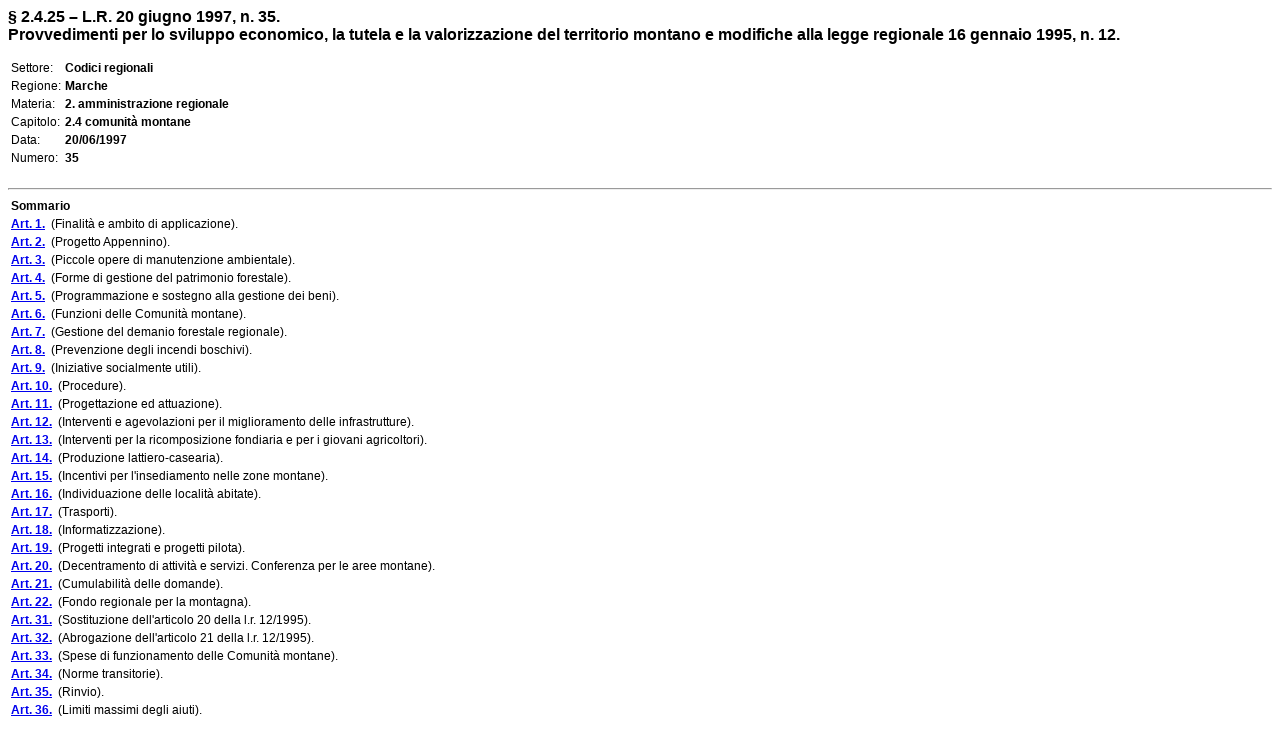

--- FILE ---
content_type: text/html
request_url: http://www.edizionieuropee.it/LAW/HTML/126/ma2_04_025.html
body_size: 50749
content:
<html>
<head>
<meta http-equiv="Content-Type" content="text/html; charset=iso-8859-1" />
<style> body {font-family:Verdana,Arial;font-size:12px} .tx {font-size:12px} .bo {font-size:12px;font-weight:bold;} .so {font-size:12px} .mg0 {margin-top:0pt;margin-bottom:0pt;} .ce {text-align:center;margin-top:6pt;margin-bottom:6pt;} .footer {font-size:8px} </style>
<title>§ 2.4.25 – L.R. 20 giugno 1997, n. 35.  Provvedimenti per lo sviluppo economico, la tutela e la valorizzazione del territorio montano e modifiche alla legge regionale 16 gennaio 1995, n. 12.</title>
<meta name="generator" content="(c) www.leonardo99.it" />
<begin_meta>
<meta name="ee_context" content="ma2_04_025">
<meta name="ee_title" content="§ 2.4.25 – L.R. 20 giugno 1997, n. 35.">
<meta name="ee_text" content="Provvedimenti per lo sviluppo economico, la tutela e la valorizzazione del territorio montano e modifiche alla legge regionale 16 gennaio 1995, n. 12.">
<meta name="ee_sector" content="CODREG">
<meta name="ee_type" content="LR">
<meta name="ee_typedate" content="20/06/1997">
<meta name="ee_typenum" content="35">
<meta name="ee_regcode" content="MA">
<meta name="ee_matter" content="2.">
<meta name="ee_sourcetype" content="B.U.">
<meta name="ee_sourcedate" content="27/06/1997">
<meta name="ee_sourcenum" content="39.">
<meta name="ee_chapter" content="2.4">
<meta name="ee_index0" content="">
<meta name="ee_indexG" content="">
<end_meta>
</head>
<body>
<begin_riepilogo>
<font size=3><b>§ 2.4.25 – L.R. 20 giugno 1997, n. 35. <br>Provvedimenti per lo sviluppo economico, la tutela e la valorizzazione del territorio montano e modifiche alla legge regionale 16 gennaio 1995, n. 12.</b></font><br><br>
<table style='font-size:12px'>
<tr><td class=list>Settore:</td><td><b>Codici regionali</b></td></tr>
<tr><td class=list>Regione:</td><td><b>Marche</b></td></tr>
<tr><td class=list>Materia:</td><td><b>2. amministrazione regionale</b></td></tr>
<tr><td class=list>Capitolo:</td><td><b>2.4 comunità montane</b></td></tr>
<tr><td class=list>Data:</td><td><b>20/06/1997</b></td></tr>
<tr><td class=list>Numero:</td><td><b>35</b></td></tr>
</table><br><end_riepilogo><begin_sommario>
<hr>
<table class=so><tr><td><b>Sommario</b></td></tr>
<tr><td><a href=#_ART0001><b>Art. 1.</b></a>&nbsp; (Finalità e ambito di applicazione).</td></tr>
<tr><td><a href=#_ART0002><b>Art. 2.</b></a>&nbsp; (Progetto Appennino).</td></tr>
<tr><td><a href=#_ART0003><b>Art. 3.</b></a>&nbsp; (Piccole opere di manutenzione ambientale).</td></tr>
<tr><td><a href=#_ART0004><b>Art. 4.</b></a>&nbsp; (Forme di gestione del patrimonio forestale).</td></tr>
<tr><td><a href=#_ART0005><b>Art. 5.</b></a>&nbsp; (Programmazione e sostegno alla gestione dei beni).</td></tr>
<tr><td><a href=#_ART0006><b>Art. 6.</b></a>&nbsp; (Funzioni delle Comunità montane).</td></tr>
<tr><td><a href=#_ART0007><b>Art. 7.</b></a>&nbsp; (Gestione del demanio forestale regionale).</td></tr>
<tr><td><a href=#_ART0008><b>Art. 8.</b></a>&nbsp; (Prevenzione degli incendi boschivi).</td></tr>
<tr><td><a href=#_ART0009><b>Art. 9.</b></a>&nbsp; (Iniziative socialmente utili).</td></tr>
<tr><td><a href=#_ART0010><b>Art. 10.</b></a>&nbsp; (Procedure).</td></tr>
<tr><td><a href=#_ART0011><b>Art. 11.</b></a>&nbsp; (Progettazione ed attuazione).</td></tr>
<tr><td><a href=#_ART0012><b>Art. 12.</b></a>&nbsp; (Interventi e agevolazioni per il miglioramento delle infrastrutture).</td></tr>
<tr><td><a href=#_ART0013><b>Art. 13.</b></a>&nbsp; (Interventi per la ricomposizione fondiaria e per i giovani agricoltori).</td></tr>
<tr><td><a href=#_ART0014><b>Art. 14.</b></a>&nbsp; (Produzione lattiero-casearia).</td></tr>
<tr><td><a href=#_ART0015><b>Art. 15.</b></a>&nbsp; (Incentivi per l'insediamento nelle zone montane).</td></tr>
<tr><td><a href=#_ART0016><b>Art. 16.</b></a>&nbsp; (Individuazione delle località abitate).</td></tr>
<tr><td><a href=#_ART0017><b>Art. 17.</b></a>&nbsp; (Trasporti).</td></tr>
<tr><td><a href=#_ART0018><b>Art. 18.</b></a>&nbsp; (Informatizzazione).</td></tr>
<tr><td><a href=#_ART0019><b>Art. 19.</b></a>&nbsp; (Progetti integrati e progetti pilota).</td></tr>
<tr><td><a href=#_ART0020><b>Art. 20.</b></a>&nbsp; (Decentramento di attività e servizi. Conferenza per le aree montane).</td></tr>
<tr><td><a href=#_ART0021><b>Art. 21.</b></a>&nbsp; (Cumulabilità delle domande).</td></tr>
<tr><td><a href=#_ART0022><b>Art. 22.</b></a>&nbsp; (Fondo regionale per la montagna).</td></tr>
<tr><td><a href=#_ART0031><b>Art. 31.</b></a>&nbsp; (Sostituzione dell'articolo 20 della l.r. 12/1995).</td></tr>
<tr><td><a href=#_ART0032><b>Art. 32.</b></a>&nbsp; (Abrogazione dell'articolo 21 della l.r. 12/1995).</td></tr>
<tr><td><a href=#_ART0033><b>Art. 33.</b></a>&nbsp; (Spese di funzionamento delle Comunità montane).</td></tr>
<tr><td><a href=#_ART0034><b>Art. 34.</b></a>&nbsp; (Norme transitorie).</td></tr>
<tr><td><a href=#_ART0035><b>Art. 35.</b></a>&nbsp; (Rinvio).</td></tr>
<tr><td><a href=#_ART0036><b>Art. 36.</b></a>&nbsp; (Limiti massimi degli aiuti).</td></tr>
<tr><td><a href=#_ART0037><b>Art. 37.</b></a>&nbsp; (Entrata in vigore).</td></tr>
</table><hr><br><end_sommario><div>
			<p><strong>§ 2.4.25 – L.R. 20 giugno 1997, n. 35.</strong> <a name="_goFooter1"></a><a href="#_ftn1"<a name=_goFooter1>[1]</a></a></p>
			<p><strong>Provvedimenti per lo sviluppo economico, la tutela e la valorizzazione del territorio montano e modifiche alla legge regionale 16 gennaio 1995, n. 12.</strong></p>
			<p><strong>(B.U. 27 giugno 1997, n. 39).</strong></p>
			<p>&#xa0;</p>
			<p><strong><a name=_ART0001>Art. 1.</strong> (Finalità e ambito di applicazione).</a></p>
			<p>     1. La Regione persegue l'obiettivo del riequilibrio territoriale e riconosce quali finalità di preminente interesse regionale la tutela, la valorizzazione e lo sviluppo montano e i rapporti tra questo e il restante territorio regionale. Gli interventi, ai sensi dell'articolo 44 della Costituzione ed in applicazione della <link_id:1493824><a href='../34/zn5_02_008.html'>legge 31 gennaio 1994, n. 97</a><endlink>, sono rivolti alla tutela del territorio, allo sviluppo economico sociale e culturale, al fine di favorire la riqualificazione dell'habitat montano e il miglioramento delle condizioni di vita delle popolazioni.</p>
			<p>     2. Le disposizioni della presente legge si applicano ai territori delle Comunità montane di cui alla <link_id:1493858><a href='../126/ma2_04_023.html'>l.r. 16 gennaio 1995, n. 12</a><endlink>, ai territori classificati montani, pur non ricadenti in Comunità montane ai sensi dell'articolo 28, comma 2, della <link_id:1493825><a href='../18/zn41_01_137.html'>legge 8 giugno 1990, n. 142</a><endlink> e al territorio della regione compreso nei parchi nazionali di Monti Sibillini e del Gran Sasso e Monti della Laga.</p>
			<p>     3. Le Comunità montane provvedono, nell'ambito della deliberazione programmatica di cui all'articolo 18 della <link_id:1493859><a href='../126/ma2_04_023.html'>l.r. 12/1995</a><endlink> così come modificato dall'articolo 29, alla realizzazione degli interventi di cui alla presente legge ed esercitano le altre funzioni attribuite e delegate a norma delle disposizioni seguenti; gli interventi medesimi costituiscono interventi speciali per la montagna ai sensi dell'articolo 1 della <link_id:1493826><a href='../34/zn5_02_008.html'>legge 97/1994</a><endlink>.</p>
			<p>&#xa0;</p>
			<p><strong><a name=_ART0002>&nbsp;&nbsp;&nbsp;&nbsp;&nbsp;Art. 2.</strong> (Progetto Appennino).</a></p>
			<p>     1. La Regione, d'intesa con le altre regioni territorialmente interessate, concorre alla predisposizione e attuazione di un programma di iniziative denominato "Progetto Appennino", al fine di realizzare interventi coordinati e pluriennali rivolti a migliorare le infrastrutture e l'ambiente fisico e sociale nei territori montani e per eliminare gli ostacoli allo sviluppo di nuove attività economiche e dell'occupazione.</p>
			<p>&#xa0;</p>
			<p style="text-align:center"><strong>CAPO I</strong></p>
			<p style="text-align:center"><strong>Salvaguardia e valorizzazione del territorio e dell'ambiente</strong></p>
			<p>&#xa0;</p>
			<p><strong><a name=_ART0003>&nbsp;&nbsp;&nbsp;&nbsp;&nbsp;Art. 3.</strong> (Piccole opere di manutenzione ambientale).</a></p>
			<p>     1. Le Comunità montane possono concedere contributi per piccole opere di manutenzione ambientale concernenti proprietà agro-silvo-pastorali quali:</p>
			<p>     a) la sistemazione idraulico-agraria e idraulico-forestale, la ricostruzione e il rinfoltimento dei boschi degradati ovvero distrutti o danneggiati dagli incendi;</p>
			<p>     b) la razionale utilizzazione delle risorse idriche superficiali;</p>
			<p>     c) la realizzazione di sistemi di fitodepurazione;</p>
			<p>     d) la sistemazione e il miglioramento dei pascoli;</p>
			<p>     e) la sistemazione e il miglioramento delle aree verdi da destinare ad uso pubblico;</p>
			<p>     f) le operazioni di difesa e lotta antiparassitaria nel rispetto delle tecniche di lotta integrata.</p>
			<p>     2. Sono destinatari dei contributi di cui al comma 1 gli imprenditori agricoli, singoli o associati, i coltivatori diretti, i consorzi forestali, e gli enti pubblici e gli enti collettivi e di uso civico, anche associati.</p>
			<p>     3. I contributi di cui al comma 1 sono concessi fino ad un massimo del settantacinque per cento dell'importo ammissibile a contributo, agli imprenditori agricoli a titolo principale, ai coltivatori diretti e agli enti collettivi e di uso civico, anche associati; fino ad un massimo del cinquanta per cento agli altri soggetti.</p>
			<p>     4. I contributi di cui al comma 1 sono concessi secondo il seguente ordine di priorità:</p>
			<p>     a) imprenditori agricoli a titolo principale e coltivatori diretti;</p>
			<p>     b) enti collettivi e di uso civico, anche associati;</p>
			<p>     c) altri soggetti.</p>
			<p>&#xa0;</p>
			<p><strong><a name=_ART0004>&nbsp;&nbsp;&nbsp;&nbsp;&nbsp;Art. 4.</strong> (Forme di gestione del patrimonio forestale).</a></p>
			<p>     1. Le Comunità montane, singole o associate, d'intesa con i comuni e gli altri enti interessati, promuovono la gestione del patrimonio forestale mediante apposite convenzioni tra i proprietari; promuovono, altresì, la costituzione di consorzi forestali, anche in forma coattiva, qualora lo richiedano i proprietari di almeno i tre quarti della superficie interessata.</p>
			<p>     2. Le Comunità montane adottano appositi piani di gestione del patrimonio forestale rivolti alla tutela paesaggistica e alla salvaguardia del territorio, che ne consentano l'utilizzazione anche a fini produttivi, turistici e ricreativi. A tal fine le Comunità montane provvedono in particolare:</p>
			<p>     a) alla manutenzione delle zone a destinazione agro-silvo-pastorale;</p>
			<p>     b) al mantenimento in efficienza delle infrastrutture e dei manufatti finalizzati alla sistemazione idraulico-forestale.</p>
			<p>     3. Le Comunità montane affidano di norma la realizzazione degli interventi e delle attività di cui al comma 2, nei limiti e con le modalità di cui all'articolo 17, commi 1 e 2, della <link_id:1493827><a href='../34/zn5_02_008.html'>legge 97/1994</a><endlink>, ai coltivatori diretti singoli o associati e alle cooperative agricole e forestali.</p>
			<p>&#xa0;</p>
			<p><strong><a name=_ART0005>&nbsp;&nbsp;&nbsp;&nbsp;&nbsp;Art. 5.</strong> (Programmazione e sostegno alla gestione dei beni).</a></p>
			<p>     1. Per agevolare le Comunità montane nell'attivazione delle forme di gestione del patrimonio forestale di cui all'articolo 4, la Giunta regionale provvede:</p>
			<p>     a) alla redazione dell'inventario dei boschi e della carta forestale regionale <a name="_goFooter2"></a><a href="#_ftn2"<a name=_goFooter2>[2]</a></a>;</p>
			<p>     b) alla determinazione degli indirizzi per la redazione e l'approvazione, ai sensi dell'articolo 130 del <link_id:1493850>r.d. 30 dicembre 1923, n. 3267<endlink>, dei piani economici e di assestamento per l'utilizzazione dei boschi appartenenti alla Regione, agli enti pubblici, alle comunanze agrarie, ai privati singoli o consorziati per le estensioni superiori a 1.000 ettari, oppure di minore superficie in presenza di motivate esigenze;</p>
			<p>     c) [alla redazione del piano forestale regionale. Il piano individua, mediante cartografie, le superfici boschive da migliorare, i terreni nudi o dismessi dalle colture agricole suscettibili di rimboschimento, le aree da sottoporre a sistemazione idraulico-forestale e i complessi boschivi da sottoporre a particolari forme di gestione e tutela. Il piano individua altresì la priorità degli investimenti e gli interventi per la prevenzione degli incendi boschivi, nonché le risorse finanziarie ed organizzative per il perseguimento degli obiettivi del piano medesimo] <a name="_goFooter3"></a><a href="#_ftn3"<a name=_goFooter3>[3]</a></a>.</p>
			<p>     2. [Il piano forestale è approvato secondo le procedure previste dall'articolo 7 della <link_id:1493860><a href='../128/ma6_04_001.html'>l.r. 5 settembre 1992, n. 46</a><endlink> ed è coordinato con i piani di bacino previsti dalla <link_id:1493828><a href='../29/zn56_03_003.html'>legge 18 maggio 1989, n. 183</a><endlink> e successive modificazioni e con i piani dei parchi previsti dalla <link_id:1493829><a href='../34/zn5_05_032.html'>legge 6 dicembre 1991, n. 394</a><endlink>] <a name="_goFooter4"></a><a href="#_ftn4"<a name=_goFooter4>[4]</a></a>.</p>
			<p>&#xa0;</p>
			<p><strong><a name=_ART0006>&nbsp;&nbsp;&nbsp;&nbsp;&nbsp;Art. 6.</strong> (Funzioni delle Comunità montane).</a></p>
			<p>     1. Alle Comunità montane spettano tutte le funzioni amministrative oggetto degli interventi per la montagna, escluse quelle che la legge riserva espressamente ad altri enti.</p>
			<p>     2. Le funzioni amministrative di cui al comma 1 riguardano tra l'altro:</p>
			<p>     a) le cure colturali ai boschi esistenti;</p>
			<p>     b) la realizzazione e l'attrezzatura di sentieri e punti di osservazione a scopo ricreativo, didattico e culturale, compresi percorsi e punti attrezzati per disabili;</p>
			<p>     c) la manutenzione delle strade forestali e della viabilità forestale secondaria, quali sentieri e mulattiere;</p>
			<p>     d) l'acquisto e l'affitto di terreni allo scopo di costituire, anche con confinanti proprietà pubbliche o delle comunanze agrarie, idonee entità agro-silvo-pastorali;</p>
			<p>     e) il miglioramento e la coltivazione dei prati pascoli;</p>
			<p>     f) la rianaturalizzazione di corsi d'acqua principali e secondari tramite costituzione di boschetti di ripa, sistemazione naturalistica delle rive, demolizione di opere sistematorie dannose o inutili, realizzazione di interventi che favoriscano l'ittiofauna;</p>
			<p>     g) gli interventi destinati ad incrementare il popolamento faunistico, attraverso piantagioni di specie arboree e arbustive, costituzione di siepi e progetti di rimboschimento integrati con aree ad uso agricolo-pascolivo;</p>
			<p>     h) la redazione dei piani di gestione e di assestamento forestale;</p>
			<p>     i) le opere di sistemazione idraulico-forestale, con particolare riguardo ai terreni in frana e al consolidamento delle pendici;</p>
			<p>     l) l'effettuazione di misure a favore dell'agricoltura di montagna e di talune zone svantaggiate di cui al regolamento CEE 2328/91;</p>
			<p>     m) l'incentivazione di attività turistiche, agricole, artigianali, di protezione, conservazione e valorizzazione dello spazio naturale e lo sviluppo di colture alternative, il recupero e la valorizzazione dei beni storici e culturali in circuiti sovra-comunali;</p>
			<p>     n) la promozione e lo sviluppo degli interventi produttivi locali inerenti il riutilizzo della materia seconda e la fitodepurazione;</p>
			<p>     o) il sostegno all'impianto di coltivazioni specializzate da legno, di piante officinali, di prodotti tipici del bosco e del sottobosco e di tutte le altre produzioni tipiche, agricole ed extragricole nonché il sostegno alla valorizzazione e commercializzazione degli stessi;</p>
			<p>     p) il rilascio delle autorizzazioni amministrative relative all'abbattimento di siepi e specie protette ai sensi della <link_id:1493861><a href='../128/ma5_04_005.html'>l.r. 13 marzo 1985, n. 7</a><endlink> e successive modificazioni ed integrazioni.</p>
			<p>     3. Le attività di cui al comma 2, lettere da a) ad i) possono essere svolte:</p>
			<p>     a) dalle Comunità montane mediante affidamento ai soggetti di cui all'articolo 17, commi 1 e 2 della <link_id:1493830><a href='../34/zn5_02_008.html'>legge 97/1994</a><endlink>;</p>
			<p>     b) da proprietari singoli o associati nelle forme di legge;</p>
			<p>     c) dalle strutture di gestione con un'estensione agro-silvo-pastorale non inferiore a 3.000 ettari.</p>
			<p>     Per le attività svolte dai soggetti di cui alle lettere b) e c) le Comunità montane concedono contributi entro i limiti previsti dalle norme dell'Unione europea.</p>
			<p>     4. La Giunta regionale determina gli indirizzi per la predisposizione dei progetti di intervento per le attività di cui ai commi 1 e 2 e per la concessione dei contributi.</p>
			<p>     5. Le Comunità montane possono essere delegate dagli enti locali a gestire le proprietà forestali ed agro-silvo-pastorali degli enti locali stessi. Possono altresì sottoscrivere convenzioni con proprietari privati e con organizzazioni montane per prendere in affidamento la gestione di boschi e di terreni con vocazione forestale.</p>
			<p>     6. In attesa del riordino della disciplina delle organizzazioni montane di cui all'articolo 3, comma 1 della <link_id:1493831><a href='../34/zn5_02_008.html'>legge 97/1994</a><endlink>, le Comunità montane possono prevedere interventi agro-silvo-pastorali sui territori delle organizzazioni montane fatto salvo il riconoscimento dei diritti gravanti sugli stessi.</p>
			<p>     7. Per la gestione dei beni agro-silvo-pastorali propri o ad esse affidati le Comunità montane possono avvalersi, tramite concessioni in uso o convenzioni, di cooperative agricolo-forestali, consorzi forestali, aziende speciali o altre associazioni costituite ai sensi della presente legge.</p>
			<p>     8. Allo scopo di consentire l'esercizio delle funzioni previste dalla presente legge è concesso alle Comunità montane un contributo annuo per l'utilizzazione di giovani laureati in scienze agrarie e forestali e di tecnici con qualifica e competenza adeguate; i contributi sono concessi prioritariamente alle Comunità montane con più alto tasso di disoccupazione o che si associano per il conferimento degli incarichi. Il contributo è determinato dalla Giunta regionale tenendo conto dell'ampiezza del territorio agro-silvo-pastorale o della particolarità dell'incarico e del personale in dotazione a ciascuna Comunità montana.</p>
			<p>     9. L'erogazione dei contributi di cui al comma 8 è subordinata alla mancata assegnazione di personale da parte della Regione.</p>
			<p>&#xa0;</p>
			<p><strong><a name=_ART0007>&nbsp;&nbsp;&nbsp;&nbsp;&nbsp;Art. 7.</strong> (Gestione del demanio forestale regionale).</a></p>
			<p>     1. La gestione del demanio forestale regionale è delegata alle Comunità montane.</p>
			<p>     2. La Giunta regionale provvederà all'attuazione del comma 1 entro sei mesi d'entrata in vigore della presente legge.</p>
			<p>&#xa0;</p>
			<p><strong><a name=_ART0008>&nbsp;&nbsp;&nbsp;&nbsp;&nbsp;Art. 8.</strong> (Prevenzione degli incendi boschivi).</a></p>
			<p>     1. Le Comunità montane partecipano all'attuazione del piano annuale di interventi per la lotta agli incendi boschivi con il coordinamento del centro operativo presso il corpo forestale dello Stato.</p>
			<p>     2. Le azioni delle Comunità montane possono riguardare:</p>
			<p>     a) la realizzazione di adeguati lavori forestali, la formazione, l'addestramento e l'equipaggiamento di operai forestali volontari, la predisposizione di punti fissi e mobili di avvistamento con il relativo equipaggiamento, la costruzione di laghetti antincendio, la fornitura di attrezzatura per il pronto intervento, la formazione di squadre minime reperibili di pronto intervento, da svolgersi con le strutture di gestione dei beni agro-silvo-pastorali, le cooperative e le altre imprese forestali operanti nel territorio;</p>
			<p>     b) la messa a disposizione di attrezzature per la prevenzione e l'estinzione degli incendi boschivi, ivi comprese radio ricetrasmittenti per una profonda reperibilità, a favore delle cooperative che partecipano all'intervento di estinzione degli incendi, fermo restando il diritto delle cooperative alla retribuzione del servizio effettivamente prestato.</p>
			<p>     3. Per il personale delle cooperative di cui alla lettera b) del comma 2 è richiesto il possesso di un'adeguata preparazione tecnico- professionale, acquisita anche attraverso corsi di formazione professionale relativi alle tecniche di intervento per lo spegnimento di incendi boschivi, da svolgersi in collaborazione con il corpo forestale dello Stato e con i vigili del fuoco.</p>
			<p>     4. I beni messi a disposizione restano di proprietà della Regione, mentre tutte le relative spese di funzionamento, manutenzione e riparazione fanno carico alle cooperative assegnatarie.</p>
			<p>     5. Per il finanziamento delle iniziative di cui al presente articolo la Regione si avvale anche delle eventuali assegnazioni disposte da provvedimenti dello Stato e dell'Unione europea.</p>
			<p>     6. I rapporti tra le Comunità montane e i soggetti di cui al comma 2 sono regolati da apposite convenzioni.</p>
			<p>&#xa0;</p>
			<p style="text-align:center"><strong>CAPO II</strong></p>
			<p>    Iniziative per il consolidamento e lo sviluppo dell'occupazione nei</p>
			<p style="text-align:center"><strong>territori delle Comunità montane</strong></p>
			<p>&#xa0;</p>
			<p><strong><a name=_ART0009>&nbsp;&nbsp;&nbsp;&nbsp;&nbsp;Art. 9.</strong> (Iniziative socialmente utili).</a></p>
			<p>     1. La Regione, nel perseguire gli obiettivi di riequilibrio territoriale, sociale ed economico e di conservazione e valorizzazione del patrimonio ambientale, culturale e storico delle aree montane, sostiene le iniziative delle Comunità Montane che favoriscono il consolidamento e lo sviluppo dell'occupazione e l'imprenditorialità <a name="_goFooter5"></a><a href="#_ftn5"<a name=_goFooter5>[5]</a></a>.</p>
			<p>     2. A tal fine la Regione favorisce iniziative socialmente utili e di pubblica utilità, finalizzate:</p>
			<p>     a) al recupero, ripristino e alla valorizzazione di aree dissestate e di particolare interesse ambientale;</p>
			<p>     b) alla valorizzazione e conservazione del patrimonio forestale, pubblico e privato;</p>
			<p>     c) alla realizzazione, ripristino e manutenzione di aree ricreative, di sentieri, di aree di sosta;</p>
			<p>     d) alla manutenzione, tramite attività di recupero ambientale, di aree soggette ad eventi calamitosi;</p>
			<p>     e) alla conservazione di beni rientrati nel patrimonio ambientale, artistico e storico culturale;</p>
			<p>     f) alla realizzazione e gestione di strutture e servizi utili alla permanenza delle popolazioni;</p>
			<p>     g) alla realizzazione di interventi per la raccolta e lo smaltimento di rifiuti.</p>
			<p>     3. La Regione, al fine di migliorare la qualità delle iniziative di cui al comma 2, sostiene azioni di formazione e di animazione culturale, sociale ed economica, anche con l'utilizzo di fondi statali ed europei e secondo le indicazioni dell'articolo 7 della <link_id:1493832><a href='../34/zn5_05_032.html'>legge 394/1991</a><endlink>.</p>
			<p>     4. Le leggi e i piani regionali di settore riservano adeguate risorse agli interventi finalizzati a favorire l'occupazione, l'insediamento di attività produttive e a garantire la tutela del territorio montano.</p>
			<p>     5. Per le finalità di cui al presente capo la Regione promuove e concorre alla realizzazione di patti territoriali ai sensi del <link_id:1493849><a href='../35/zn63_01_044.html'>d.l. 8 febbraio 1995, n. 32</a><endlink>, convertito dalla <link_id:1493833><a href='../64/zn98_01_026966.html'>legge 7 aprile 1995, n. 104</a><endlink> e successive modificazioni ed integrazioni e delle norme comunitarie in materia di occupazione.</p>
			<p>&#xa0;</p>
			<p><strong><a name=_ART0010>&nbsp;&nbsp;&nbsp;&nbsp;&nbsp;Art. 10.</strong> (Procedure).</a></p>
			<p>     1. Entro novanta giorni dall'entrata in vigore della legge regionale di approvazione del bilancio, le Comunità montane inviano alla Giunta regionale programmi triennali per l'occupazione per le finalità di cui all'articolo 9, articolati per stralci annuali.</p>
			<p>     2. La Giunta regionale provvede con le procedure di cui all'articolo 5 della <link_id:1493862><a href='../126/ma1_07_007.html'>l.r. 31 ottobre 1994, n. 44</a><endlink> alla concessione dei finanziamenti con le disponibilità di cui all'articolo 22, comma 1, lettera e) comprensive delle quote parte dei finanziamenti destinati ad interventi di settore, tenendo conto del numero e della qualità degli occupati coinvolti nelle iniziative di cui all'articolo 9 con priorità alle Comunità montane che presentano il più alto squilibrio tra domanda ed offerta di lavoro.</p>
			<p>&#xa0;</p>
			<p><strong><a name=_ART0011>&nbsp;&nbsp;&nbsp;&nbsp;&nbsp;Art. 11.</strong> (Progettazione ed attuazione).</a></p>
			<p>     1. Le Comunità montane, per la realizzazione di opere relative alle iniziative di cui al comma 2 dell'articolo 9 che vedono il concorso di più soggetti pubblici, promuovono accordi di programma ai sensi dell'articolo 27 della <link_id:1493834><a href='../18/zn41_01_137.html'>legge 142/1990</a><endlink>.</p>
			<p>     2. Per l'attuazione delle medesime iniziative le Comunità montane stipulano apposite convenzioni e accordi con cooperative e loro consorzi.</p>
			<p>&#xa0;</p>
			<p style="text-align:center"><strong>CAPO III</strong></p>
			<p style="text-align:center"><strong>Consolidamento e sviluppo dell'agricoltura in montagna</strong></p>
			<p>&#xa0;</p>
			<p><strong><a name=_ART0012>&nbsp;&nbsp;&nbsp;&nbsp;&nbsp;Art. 12.</strong> (Interventi e agevolazioni per il miglioramento delle infrastrutture).</a></p>
			<p>     1. Allo scopo di migliorare le infrastrutture al servizio delle aziende agricole, le Comunità montane possono concedere contributi fino a:</p>
			<p>     a) cinquanta per cento, per interventi riguardanti</p>
			<p>l'approvvigionamento idrico e la viabilità poderale;</p>
			<p>     b) cinquanta per cento, per interventi riguardanti il potenziamento delle linee elettriche e gli allacci telefonici;</p>
			<p>     c) settantacinque per cento per l'installazione di piccoli generatori elettrici idraulici, solari, eolici o a metano biologico con potenza non superiore a 30 kw.</p>
			<p>&#xa0;</p>
			<p><strong><a name=_ART0013>&nbsp;&nbsp;&nbsp;&nbsp;&nbsp;Art. 13.</strong> (Interventi per la ricomposizione fondiaria e per i giovani agricoltori).</a></p>
			<p>     1. Al fine di favorire la ricomposizione fondiaria, le Comunità montane possono concedere contributi a copertura delle spese relative agli atti di compravendita e di permuta dei terreni agri operatori che non possono beneficiare delle provvidenze di cui al regolamento CEE 2079/92.</p>
			<p>     2. Al fine di favorire l'accesso dei giovani all'attività agricola, di evitare la frammentazione delle aziende agricole nelle zone montane, di favorire operazioni di ricomposizione fondiaria, ai sensi dell'articolo 13, comma 4, della <link_id:1493835><a href='../34/zn5_02_008.html'>legge 97/1994</a><endlink>, la Regione e la Cassa per la formazione della proprietà diretto-coltivatrice, istituita con d.lgs 5 marzo 1948, n. 121, accordano la preferenza nel finanziamento dell'acquisto di terreni, sino alla concorrenza del trenta per cento delle disponibilità finanziarie per la formazione della proprietà coltivatrice, ai seguenti beneficiari:</p>
			<p>     a) coltivatori diretti di età compresa tra i diciotto e i quarant'anni, residenti nelle zone montane;</p>
			<p>     b) eredi considerati affittuari, ai sensi dell'articolo 49 della <link_id:1493836><a href='../9/zn28_02_033.html'>legge 3 maggio 1982, n. 203</a><endlink>, delle porzioni di fondi rustici comprese nelle quote degli altri corredi e residenti nelle zone montane, che intendono acquistare alla scadenza del rapporto di affitto le quote medesime secondo le modalità e i limiti di cui agli articoli 4 e 5 della <link_id:1493837><a href='../34/zn5_02_008.html'>legge 97/1994</a><endlink>;</p>
			<p>     c) cooperative agricole con sede in territori montani nelle quali ci sia almeno il 50 per cento dei soci di età compresa tra i diciotto e i quarant'anni residenti nei comuni montani.</p>
			<p>&#xa0;</p>
			<p><strong><a name=_ART0014>&nbsp;&nbsp;&nbsp;&nbsp;&nbsp;Art. 14.</strong> (Produzione lattiero-casearia).</a></p>
			<p>     1. Al fine di agevolare il processo di ristrutturazione del settore della produzione lattiera nelle zone montane e nelle zone svantaggiate e di consentire agli imprenditori agricoli, singoli o associati, e loro cooperative, ivi operanti, la realizzazione di redditi adeguati, la Giunta regionale inserisce con priorità le zone medesime tra le zone omogenee per l'acquisizione delle quote di latte, nel rispetto dei vincoli e delle condizioni previste dalla normativa vigente.</p>
			<p>&#xa0;</p>
			<p style="text-align:center"><strong>CAPO IV</strong></p>
			<p style="text-align:center"><strong>Disposizioni varie</strong></p>
			<p>&#xa0;</p>
			<p><strong><a name=_ART0015>&nbsp;&nbsp;&nbsp;&nbsp;&nbsp;Art. 15.</strong> (Incentivi per l'insediamento nelle zone montane).</a></p>
			<p>     1. Al fine di favorire il riequilibrio insediativo e il recupero dei centri urbani abitati montani, le Comunità montane possono concedere contributi sulle spese di trasferimento, di acquisto di ristrutturazione o costruzione di immobili da destinare a prima abitazione a favore di coloro che:</p>
			<p>     a) trasferiscono la propria residenza e dimora abituale, unitamente alla propria attività economica, da comuni non montani 1 a comuni montani con meno di cinquemila abitanti individuati ai sensi dell'articolo 16, comma 1;</p>
			<p>     b) pur già residenti in comune montano, individuato ai sensi dell'articolo 16, comma 1, vi trasferiscano la propria attività economica da un comune non montano.</p>
			<p>     2. I contributi sono concessi a condizione che i richiedenti si impegnino a non modificare la propria residenza e attività economica per un periodo di almeno dieci anni, pena la restituzione del contributo ricevuto aumentato degli interessi legali maturati. I contributi sono concessi, in ordine di priorità, in base alle nuove unità lavorative attivate.</p>
			<p>     3. Al fine di agevolare il trasferimento di attività produttive nelle zone montane, la Regione attiva interventi di credito agevolato. Con legge regionale di bilancio è costituito allo scopo uno specifico fondo presso la Finanziaria regionale Marche SpA.</p>
			<p>     4. La Giunta regionale è autorizzata a promuovere protocolli d'intesa e convenzioni quadro con istituti di credito allo scopo di assicurare alle attività economiche svolte nelle zone montane migliori condizioni di finanziamento e di servizi.</p>
			<p>&#xa0;</p>
			<p><strong><a name=_ART0016>&nbsp;&nbsp;&nbsp;&nbsp;&nbsp;Art. 16.</strong> (Individuazione delle località abitate).</a></p>
			<p>     1. La Giunta regionale, entro novanta giorni dall'entrata in vigore della presente legge, individua i nuclei abitati aventi meno di cinquecento abitanti compresi nei comuni montani con più di mille abitanti, ai fini dell'applicazione dell'articolo 16 della <link_id:1493838><a href='../34/zn5_02_008.html'>legge 97/1994</a><endlink> e, sentite le Comunità montane, i Comuni montani con meno di cinquemila abitanti, ai fini della concessione dei contributi di cui all'articolo 15.</p>
			<p>     2. L'individuazione di cui al comma 1 è sottoposta a verifica e aggiornamento almeno quinquennale.</p>
			<p>&#xa0;</p>
			<p><strong><a name=_ART0017>&nbsp;&nbsp;&nbsp;&nbsp;&nbsp;Art. 17.</strong> (Trasporti).</a></p>
			<p>     1. Per i Comuni montani con meno di cinquemila abitanti, nonché per i nuclei abitati con meno di cinquecento abitanti compresi nei Comuni montani aventi più di cinquemila abitanti, nei quali il servizio di trasporto pubblico sia mancante o non sia adeguato a fornire una risposta sufficiente ai bisogni delle popolazioni locali, i Comuni o le Comunità montane, se da questi delegate, provvedono a organizzare e gestire il trasporto di persone e merci utilizzando al meglio i mezzi di trasporto comunque disponibili sul territorio, ivi compresi quelli adibiti a trasporto scolastico, anche in deroga alle norme vigenti in materia, ai sensi dell'articolo 23 della <link_id:1493839><a href='../34/zn5_02_008.html'>legge 97/1994</a><endlink> e ricercando l'integrazione non i servizi di linea già istituiti.</p>
			<p>     2. Entro sessanta giorni dall'entrata in vigore della presente legge la Giunta regionale detta disposizioni per disciplinare:</p>
			<p>     a) le forme e le modalità di collaborazione dei Comuni e delle Comunità montane con i concessionari di autolinee extraurbane e le prescrizioni a carico degli stessi;</p>
			<p>     b) gli accordi con le altre imprese di trasporto per l'integrazione dei servizi.</p>
			<p>&#xa0;</p>
			<p><strong><a name=_ART0018>&nbsp;&nbsp;&nbsp;&nbsp;&nbsp;Art. 18.</strong> (Informatizzazione).</a></p>
			<p>     1. Al fine di ovviare agli svantaggi e alle difficoltà di comunicazione derivanti alle zone montane della distanza dei centri provinciali, le Comunità montane operano quali sportelli del cittadino mediante un adeguato sistema informatico, ai sensi dell'articolo 24 della <link_id:1493840><a href='../34/zn5_02_008.html'>legge 97/1994</a><endlink>, in collaborazione con la Regione, le Province, i Comuni e gli uffici periferici dell'Amministrazione pubblica. L'informatizzazione è rivolta anche alla completa conoscenza delle proprietà e degli utenti, anche al fine della gestione associata di servizi ed interventi.</p>
			<p>     2. La Giunta regionale organizza il sistema informativo regionale per avviare, entro un anno dall'entrata in vigore della presente legge, la progettazione ed il finanziamento del sistema di cui al comma 1.</p>
			<p>&#xa0;</p>
			<p><strong><a name=_ART0019>&nbsp;&nbsp;&nbsp;&nbsp;&nbsp;Art. 19.</strong> (Progetti integrati e progetti pilota).</a></p>
			<p>     1. La Regione concorre al finanziamento:</p>
			<p>     a) di progetti presentati dalle Comunità montane, volti all'esercizio associato di funzioni e di servizi pubblici;</p>
			<p>     b) di progetti pilota, presentati dalle Comunità montane. contenenti azioni sperimentali e dal carattere di trasferibilità nelle materie ad esse attribuite o delegate;</p>
			<p>     c) di progetti integrati presentati dalle Comunità montane, per le funzioni ad esse attribuite e delegate, che prevedono il concorso finanziario di privati.</p>
			<p>     2. La Giunta regionale provvede alla concessione dei finanziamenti di cui al presente articolo con la procedura di cui all'articolo 5 della <link_id:1493863><a href='../126/ma1_07_007.html'>l.r. 44/1994</a><endlink>.</p>
			<p>&#xa0;</p>
			<p><strong><a name=_ART0020>&nbsp;&nbsp;&nbsp;&nbsp;&nbsp;Art. 20.</strong> (Decentramento di attività e servizi. Conferenza per le aree montane).</a></p>
			<p>     1. La Giunta regionale entro novanta giorni dall'entrata in vigore della presente legge emana direttive per il decentramento, nei Comuni montani, di attività e servizi ai sensi della <link_id:1493841><a href='../34/zn5_02_008.html'>legge 97/1994</a><endlink>.</p>
			<p>     2. I Comuni e le Comunità montane, nell'ambito delle rispettive competenze e d'intesa con l'Amministrazione statale, la Regione e le Province, perseguono un equilibrato sviluppo dei servizi scolastici, di cui agli articoli 20 e 21 della <link_id:1493842><a href='../34/zn5_02_008.html'>legge 97/1994</a><endlink>, dei servizi sociali e sanitari mediante accordi di programma attuati a livello provinciale.</p>
			<p>     3. Agli accordi di programma di cui al comma 2 si applicano in quanto compatibili e non espressamente derogate, le disposizioni di cui all'articolo 27 della <link_id:1493843><a href='../18/zn41_01_137.html'>legge 142/1990</a><endlink>.</p>
			<p>     4. Al fine di raccogliere le indicazioni necessarie per la predisposizione degli indirizzi, di stimolare la collaborazione tra soggetti istituzionali e di verificare le problematiche esistenti nell'attuazione delle previsioni di cui ai precedenti commi 1 e 2 e agli articoli 8, 12, 14, 15, 16 e 18 della presente legge nonché all'articolo 22 della <link_id:1493844><a href='../34/zn5_02_008.html'>legge 97/1994</a><endlink>, la Giunta regionale promuove annualmente la Conferenza per le aree montane. Alla conferenza partecipano i Presidenti delle Comunità montane, le pubbliche amministrazioni interessate e le società concessionarie di pubblici servizi con un proprio rappresentante e i componenti del Consiglio delle autonomie locali <a name="_goFooter6"></a><a href="#_ftn6"<a name=_goFooter6>[6]</a></a>.</p>
			<p>&#xa0;</p>
			<p><strong><a name=_ART0021>&nbsp;&nbsp;&nbsp;&nbsp;&nbsp;Art. 21.</strong> (Cumulabilità delle domande).</a></p>
			<p>     1. Le domande per ottenere contributi e aiuti finanziari comunque previsti a favore dei soggetti operanti nei territori montani e relativi a unità culturali di superficie superiore a quella dei singoli proprietari o conduttori di fondi ed altro titolo, possono essere presentate da uno degli interessati, previa sottoscrizione di apposita convenzione con i restanti soggetti.</p>
			<p>&#xa0;</p>
			<p><strong><a name=_ART0022>&nbsp;&nbsp;&nbsp;&nbsp;&nbsp;Art. 22.</strong> (Fondo regionale per la montagna).</a></p>
			<p>     1. E' istituito nel bilancio regionale il fondo regionale per la montagna, alimentato a decorrere dall'anno 1998:</p>
			<p>     a) dalle quote di competenza regionale del fondo nazionale per la montagna di cui all'articolo 2 della <link_id:1493845><a href='../34/zn5_02_008.html'>legge 97/1994</a><endlink>;</p>
			<p>     b) dalle quote proprie determinate a carico del bilancio regionale;</p>
			<p>     c) dalle risorse specificatamente destinate allo sviluppo della montagna derivanti da trasferimenti dello Stato, di enti pubblici e dell'Unione europea;</p>
			<p>     d) dalle quote di risorse finanziarie per l'esercizio delle funzioni spettanti alle Comunità montane di cui agli articoli 6 e 7;</p>
			<p>     e) dalle risorse disposte con la legge di bilancio per le iniziative volte al consolidamento e allo sviluppo di occupazione di cui al capo II della presente legge.</p>
			<p>     2. Una quota delle risorse recate dal fondo, da determinarsi in sede di approvazione del bilancio, sentite l'UNICEM e la Conferenza dei Presidenti delle Comunità montane, è riservata alla Regione per interventi relativi alle iniziative di cui alla lettera e) del comma 1 e per quelle di cui agli articoli 6 comma 8, 18 e 19.</p>
			<p>     3. In sede di approvazione del bilancio, la Regione determina le somme aggiuntive al fondo di cui al comma 1 per il finanziamento degli interventi relativi al "Progetto Appennino" di cui all'articolo 2.</p>
			<p>     4. Alla determinazione delle quote di cui alla lettera b) del comma 1 si provvede utilizzando, a partire dal 1998, una quota non inferiore al 13 per cento di quanto accertato dalla Regione a titolo di addizionale regionale sul consumo di gas metano dell'anno precedente.</p>
			<p>     5. Le Comunità montane in caso di insufficienza dei trasferimenti statali e regionali per spese di funzionamento possono utilizzare il fondo di cui al comma 1, fino alla concorrenza degli importi di cui alla lettera b), per il finanziamento delle spese eccedenti.</p>
			<p>     6. Una quota del fondo pari a lire 30 milioni è assegnata alla delegazione regionale delle Marche dell'Unicem, quale contributo alle spese di funzionamento, studi ed iniziative a sostegno degli enti locali della montagna. Una quota del fondo pari ad euro 75.000 è assegnata annualmente alla Comunità montana D/2 con sede a Pergola per le finalità di cui al comma 1 dell'articolo 33. <a name="_goFooter7"></a><a href="#_ftn7"<a name=_goFooter7>[7]</a></a></p>
			<p>     7. Le risorse risultanti di cui alle lettere a), b) e c) del comma 1, ad eccezione di quelle provenienti dall'Unione europea, sono ripartite tra le Comunità montane, senza vincolo alcuno, per la realizzazione degli interventi della presente legge, sulla base dei seguenti criteri:</p>
			<p>     a) per 3/10 in proporzione diretta alla superficie classificata montana;</p>
			<p>     b) per 2/10 in proporzione diretta alla popolazione residente nel territorio montano quale risultante dai dati annuali Istat e, nei Comuni parzialmente montani, in base ad accertamenti effettuati presso i singoli Comuni;</p>
			<p>     c) per 2/10 in proporzione diretta al rapporto tra gli addetti all'agricoltura e la popolazione nel territorio montano, in base ai dati ufficiali Istat;</p>
			<p>     d) per 3/10 in proporzione al territorio determinato ai sensi dell'articolo 3 della <link_id:1493864><a href='../126/ma2_04_023.html'>l.r. 12/1995</a><endlink> e, in assenza della determinazione delle fasce territoriali di cui alla <link_id:1493865><a href='../126/ma2_04_023.html'>l.r. 12/1995</a><endlink>, ai sensi dell'articolo 1 della <link_id:1493866><a href='../126/ma2_04_024.html'>l.r. 66/1995</a><endlink>.</p>
			<p>     8. Le risorse di cui alla lettera d) del comma 1 sono ripartite in relazione alla superficie agro-silvo pastorale, determinata convenzionalmente in quella risultante dal territorio compreso nelle fasce altimetriche superiori a 400 mt s.l.m.</p>
			<p>     9. Limitatamente all'anno 1997 il fondo regionale per la montagna è costituito dallo stanziamento previsto a carico del capitolo 2241204 e dalle somme derivanti dall'assegnazione statale a valere sulla <link_id:1493846><a href='../34/zn5_02_008.html'>legge 97/1994</a><endlink> relative all'anno 1996.</p>
			<p>     10. Le somme occorrenti per l'attuazione della presente legge saranno iscritte sui capitoli che la Giunta regionale è autorizzata ad istituire negli stati di previsione del bilancio.</p>
			<p>&#xa0;</p>
			<p style="text-align:center"><strong>CAPO V</strong></p>
			<p style="text-align:center"><strong>Modificazioni alla </strong><link_id:1493867><a href='../126/ma2_04_023.html'>l.r. 16 gennaio 1995, n. 12</a><endlink></p>
			<p>&#xa0;</p>
			<p><strong>     Artt. 23. - 30.</strong> <a name="_goFooter8"></a><a href="#_ftn8"<a name=_goFooter8>[8]</a></a></p>
			<p>&#xa0;</p>
			<p><strong><a name=_ART0031>&nbsp;&nbsp;&nbsp;&nbsp;&nbsp;Art. 31.</strong> (Sostituzione dell'articolo 20 della <link_id:1493868><a href='../126/ma2_04_023.html'>l.r. 12/1995</a><endlink>).</a></p>
			<p>     1. <a name="_goFooter9"></a><a href="#_ftn9"<a name=_goFooter9>[9]</a></a>.</p>
			<p>     2. Contestualmente all'approvazione del bilancio di previsione le Comunità montane, per il finanziamento dei servizi aventi carattere di continuità, possono approvare un primo stralcio del programma annuale operativo fino alla concorrenza del 70 per cento delle somme assegnate l'anno precedente e riferite alle quote di cui alla lettera b) del comma 1 dell'articolo 22 della presente legge.</p>
			<p>&#xa0;</p>
			<p><strong><a name=_ART0032>&nbsp;&nbsp;&nbsp;&nbsp;&nbsp;Art. 32.</strong> (Abrogazione dell'articolo 21 della <link_id:1493869><a href='../126/ma2_04_023.html'>l.r. 12/1995</a><endlink>).</a></p>
			<p>     1. L'articolo 21 (Progetto di interventi speciali) della <link_id:1493870><a href='../126/ma2_04_023.html'>l.r. 16 gennaio 1995, n. 12</a><endlink>, è abrogato.</p>
			<p>&#xa0;</p>
			<p><strong><a name=_ART0033>&nbsp;&nbsp;&nbsp;&nbsp;&nbsp;Art. 33.</strong> (Spese di funzionamento delle Comunità montane).</a></p>
			<p>     1. La Regione contribuisce al finanziamento delle spese di funzionamento delle Comunità montane con importi stabiliti annualmente con legge di bilancio.</p>
			<p>     2. La Giunta regionale ripartisce i fondi di cui al comma 1:</p>
			<p>     a) per 5/10 in proporzione diretta alla superficie classificata montana di ciascuna comunità;</p>
			<p>     b) per 3/10 in proporzione diretta alla popolazione residente nel territorio montano di ciascuna comunità, quale risulta dai dati annuali Istat, e nei comuni parzialmente montani in base ad accertamenti effettuati presso i singoli comuni stessi;</p>
			<p>     c) per 2/10 in proporzione diretta al rapporto tra gli addetti all'agricoltura e la popolazione nel territorio montano di ciascuna comunità, in base ai dati ufficiali Istat.</p>
			<p>     3. Per gli anni 1998, 1999 e 2000 il criterio di ripartizione stabilito dalla lettera a) del comma 2 opera per 4/10 in proporzione diretta alla superficie classificata montana di ciascuna comunità e per 1/10 in proporzione diretta alla superficie ricadente all'interno dei parchi.</p>
			<p>     4. Gli articoli 25 e 26 della <link_id:1493871><a href='../126/ma2_04_023.html'>l.r. 12/1995</a><endlink> sono abrogati.</p>
			<p>&#xa0;</p>
			<p style="text-align:center"><strong>CAPO VI</strong></p>
			<p style="text-align:center"><strong>Norme transitorie e rinvio</strong></p>
			<p>&#xa0;</p>
			<p><strong><a name=_ART0034>&nbsp;&nbsp;&nbsp;&nbsp;&nbsp;Art. 34.</strong> (Norme transitorie).</a></p>
			<p>     1. Le disposizioni di cui agli articoli 23 e 25 si applicano a partire dal primo rinnovo dei consigli delle Comunità montane successivo all'entrata in vigore della presente legge. Le disposizioni di cui agli articoli 29 e 30 si applicano a decorrere dall'esercizio finanziario successivo all'entrata in vigore della presente legge.</p>
			<p>     2. Resta di competenza della Regione la definizione dei procedimenti amministrativi relativi alle funzioni di cui all'articolo 6 già avviati alla data di entrata in vigore della presente legge.</p>
			<p>&#xa0;</p>
			<p><strong><a name=_ART0035>&nbsp;&nbsp;&nbsp;&nbsp;&nbsp;Art. 35.</strong> (Rinvio).</a></p>
			<p>     1. Per quanto non espressamente disposto dalla presente legge si applicano, in quanto con essa compatibili, le norme contenute nella <link_id:1493847><a href='../34/zn5_02_008.html'>legge 97/1994</a><endlink>.</p>
			<p>&#xa0;</p>
			<p><strong><a name=_ART0036>&nbsp;&nbsp;&nbsp;&nbsp;&nbsp;Art. 36.</strong> (Limiti massimi degli aiuti).</a></p>
			<p>     1. L'entità degli aiuti concessi ai sensi della presente legge non può eccedere, in alcun caso, i limiti massimi stabiliti dalla disciplina comunitaria in materia.</p>
			<p>&#xa0;</p>
			<p><strong><a name=_ART0037>&nbsp;&nbsp;&nbsp;&nbsp;&nbsp;Art. 37.</strong> (Entrata in vigore).</a></p>
			<p>     1. La presente legge è dichiarata urgente ed entra in vigore il giorno successivo a quello della sua pubblicazione nel Bollettino ufficiale della Regione.</p>
			<p>     2. Il regime d'aiuto regionale decorrerà dal giorno in cui sarà espresso il parere positivo di compatibilità da parte della Commissione Europea ai sensi degli articoli 92 e 93 del Trattato C.E. ratificato con <link_id:1493848><a href='../6/zn23_01_001.html'>legge 14 ottobre 1957, n. 1203</a><endlink>.</p>
		</div>
		<hr style="width:33%; height:1px; text-align:left" />
		<p class="FootnoteText"><a name="_ftn1"></a><a href="#_goFooter1"<a name=_ftn1>[1]</a></a> Abrogata dall'art. 25 della <link_id:1493851><a href='../126/ma2_04_026.html'>L.R. 1 luglio 2008, n. 18</a><endlink>.</p>
		<p class="FootnoteText" style="widows:2; orphans:2"><a name="_ftn2"></a><a href="#_goFooter2"<a name=_ftn2>[2]</a></a> Come da errata corrige pubblicato nel B.U. 7 agosto 1997, n. 51.</p>
		<p class="FootnoteText"><a name="_ftn3"></a><a href="#_goFooter3"<a name=_ftn3>[3]</a></a> Lettera abrogata dall'art. 36 della <link_id:1493852><a href='../127/ma4_01_065.html'>L.R. 23 febbraio 2005, n. 6</a><endlink>.</p>
		<p class="FootnoteText"><a name="_ftn4"></a><a href="#_goFooter4"<a name=_ftn4>[4]</a></a> Comma abrogato dall'art. 36 della <link_id:1493853><a href='../127/ma4_01_065.html'>L.R. 23 febbraio 2005, n. 6</a><endlink>.</p>
		<p class="FootnoteText" style="widows:2; orphans:2"><a name="_ftn5"></a><a href="#_goFooter5"<a name=_ftn5>[5]</a></a> Come da errata corrige pubblicato nel B.U. 7 agosto 1997, n. 51.</p>
		<p class="FootnoteText"><a name="_ftn6"></a><a href="#_goFooter6"<a name=_ftn6>[6]</a></a> Comma così modificato dall'art. 16 della <link_id:1493854><a href='../126/ma2_03_042.html'>L.R. 10 aprile 2007, n. 4</a><endlink>, con la limitazione ivi prevista.</p>
		<p class="FootnoteText"><a name="_ftn7"></a><a href="#_goFooter7"<a name=_ftn7>[7]</a></a> Comma così modificato dall’art. 22 della <link_id:1493855><a href='../128/ma6_02_015.html'>L.R. 11 ottobre 2005, n. 24</a><endlink>, con effetto dalla data ivi indicata.</p>
		<p class="FootnoteText" style="widows:2; orphans:2"><a name="_ftn8"></a><a href="#_goFooter8"<a name=_ftn8>[8]</a></a> Modificano ed integrano la <link_id:1493856><a href='../126/ma2_04_023.html'>L.R. 16 gennaio 1995, n. 12</a><endlink>.</p>
		<p class="FootnoteText" style="widows:2; orphans:2"><a name="_ftn9"></a><a href="#_goFooter9"<a name=_ftn9>[9]</a></a> Sostituisce l'art. 20 della <link_id:1493857><a href='../126/ma2_04_023.html'>L.R. 16 gennaio 1995, n. 12</a><endlink>.</p>
	</body>
</html>